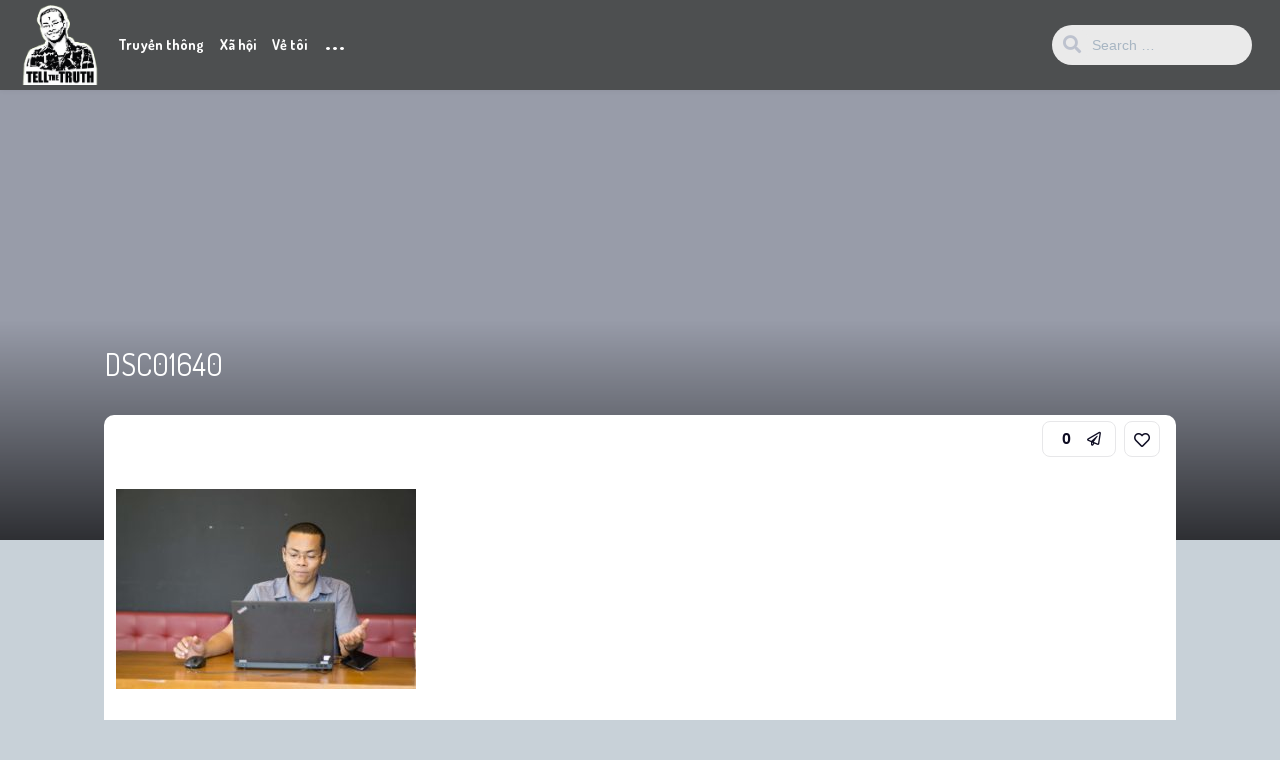

--- FILE ---
content_type: text/html; charset=UTF-8
request_url: https://nguyenngoclong.com/thong-tin-lien/dsc01640/
body_size: 11340
content:
<!DOCTYPE html>
<html lang="en-US">
<head>
	<meta charset="UTF-8">
			<meta name='robots' content='index, follow, max-image-preview:large, max-snippet:-1, max-video-preview:-1' />

	<!-- This site is optimized with the Yoast SEO Premium plugin v18.3 (Yoast SEO v26.8) - https://yoast.com/product/yoast-seo-premium-wordpress/ -->
	<title>DSC01640 - Nguyễn Ngọc Long</title>
	<link rel="canonical" href="https://nguyenngoclong.com/thong-tin-lien/dsc01640/" />
	<meta property="og:locale" content="en_US" />
	<meta property="og:type" content="article" />
	<meta property="og:title" content="DSC01640 - Nguyễn Ngọc Long" />
	<meta property="og:url" content="https://nguyenngoclong.com/thong-tin-lien/dsc01640/" />
	<meta property="og:site_name" content="Nguyễn Ngọc Long" />
	<meta property="og:image" content="https://nguyenngoclong.com/thong-tin-lien/dsc01640" />
	<meta property="og:image:width" content="6000" />
	<meta property="og:image:height" content="4000" />
	<meta property="og:image:type" content="image/jpeg" />
	<script type="application/ld+json" class="yoast-schema-graph">{"@context":"https://schema.org","@graph":[{"@type":"WebPage","@id":"https://nguyenngoclong.com/thong-tin-lien/dsc01640/","url":"https://nguyenngoclong.com/thong-tin-lien/dsc01640/","name":"DSC01640 - Nguyễn Ngọc Long","isPartOf":{"@id":"https://nguyenngoclong.com/#website"},"primaryImageOfPage":{"@id":"https://nguyenngoclong.com/thong-tin-lien/dsc01640/#primaryimage"},"image":{"@id":"https://nguyenngoclong.com/thong-tin-lien/dsc01640/#primaryimage"},"thumbnailUrl":"https://nguyenngoclong.com/wp-content/uploads/2012/10/DSC01640.jpg","datePublished":"2018-11-25T05:29:04+00:00","breadcrumb":{"@id":"https://nguyenngoclong.com/thong-tin-lien/dsc01640/#breadcrumb"},"inLanguage":"en-US","potentialAction":[{"@type":"ReadAction","target":["https://nguyenngoclong.com/thong-tin-lien/dsc01640/"]}]},{"@type":"ImageObject","inLanguage":"en-US","@id":"https://nguyenngoclong.com/thong-tin-lien/dsc01640/#primaryimage","url":"https://nguyenngoclong.com/wp-content/uploads/2012/10/DSC01640.jpg","contentUrl":"https://nguyenngoclong.com/wp-content/uploads/2012/10/DSC01640.jpg","width":2000,"height":1333},{"@type":"BreadcrumbList","@id":"https://nguyenngoclong.com/thong-tin-lien/dsc01640/#breadcrumb","itemListElement":[{"@type":"ListItem","position":1,"name":"Home","item":"https://nguyenngoclong.com/"},{"@type":"ListItem","position":2,"name":"Thông tin liên hệ &#8211; Hỏi đáp","item":"https://nguyenngoclong.com/thong-tin-lien/"},{"@type":"ListItem","position":3,"name":"DSC01640"}]},{"@type":"WebSite","@id":"https://nguyenngoclong.com/#website","url":"https://nguyenngoclong.com/","name":"Nguyễn Ngọc Long","description":"Blogger Truyền Thông Xã Hội","potentialAction":[{"@type":"SearchAction","target":{"@type":"EntryPoint","urlTemplate":"https://nguyenngoclong.com/?s={search_term_string}"},"query-input":{"@type":"PropertyValueSpecification","valueRequired":true,"valueName":"search_term_string"}}],"inLanguage":"en-US"}]}</script>
	<!-- / Yoast SEO Premium plugin. -->


<link rel='dns-prefetch' href='//fonts.googleapis.com' />
<link rel="alternate" type="application/rss+xml" title="Nguyễn Ngọc Long &raquo; Feed" href="https://nguyenngoclong.com/feed/" />
<link rel="alternate" type="application/rss+xml" title="Nguyễn Ngọc Long &raquo; Comments Feed" href="https://nguyenngoclong.com/comments/feed/" />
<link rel="alternate" type="application/rss+xml" title="Nguyễn Ngọc Long &raquo; DSC01640 Comments Feed" href="https://nguyenngoclong.com/thong-tin-lien/dsc01640/feed/" />
<link rel="alternate" title="oEmbed (JSON)" type="application/json+oembed" href="https://nguyenngoclong.com/wp-json/oembed/1.0/embed?url=https%3A%2F%2Fnguyenngoclong.com%2Fthong-tin-lien%2Fdsc01640%2F" />
<link rel="alternate" title="oEmbed (XML)" type="text/xml+oembed" href="https://nguyenngoclong.com/wp-json/oembed/1.0/embed?url=https%3A%2F%2Fnguyenngoclong.com%2Fthong-tin-lien%2Fdsc01640%2F&#038;format=xml" />
<style id='wp-img-auto-sizes-contain-inline-css' type='text/css'>
img:is([sizes=auto i],[sizes^="auto," i]){contain-intrinsic-size:3000px 1500px}
/*# sourceURL=wp-img-auto-sizes-contain-inline-css */
</style>
<style id='wp-emoji-styles-inline-css' type='text/css'>

	img.wp-smiley, img.emoji {
		display: inline !important;
		border: none !important;
		box-shadow: none !important;
		height: 1em !important;
		width: 1em !important;
		margin: 0 0.07em !important;
		vertical-align: -0.1em !important;
		background: none !important;
		padding: 0 !important;
	}
/*# sourceURL=wp-emoji-styles-inline-css */
</style>
<style id='wp-block-library-inline-css' type='text/css'>
:root{--wp-block-synced-color:#7a00df;--wp-block-synced-color--rgb:122,0,223;--wp-bound-block-color:var(--wp-block-synced-color);--wp-editor-canvas-background:#ddd;--wp-admin-theme-color:#007cba;--wp-admin-theme-color--rgb:0,124,186;--wp-admin-theme-color-darker-10:#006ba1;--wp-admin-theme-color-darker-10--rgb:0,107,160.5;--wp-admin-theme-color-darker-20:#005a87;--wp-admin-theme-color-darker-20--rgb:0,90,135;--wp-admin-border-width-focus:2px}@media (min-resolution:192dpi){:root{--wp-admin-border-width-focus:1.5px}}.wp-element-button{cursor:pointer}:root .has-very-light-gray-background-color{background-color:#eee}:root .has-very-dark-gray-background-color{background-color:#313131}:root .has-very-light-gray-color{color:#eee}:root .has-very-dark-gray-color{color:#313131}:root .has-vivid-green-cyan-to-vivid-cyan-blue-gradient-background{background:linear-gradient(135deg,#00d084,#0693e3)}:root .has-purple-crush-gradient-background{background:linear-gradient(135deg,#34e2e4,#4721fb 50%,#ab1dfe)}:root .has-hazy-dawn-gradient-background{background:linear-gradient(135deg,#faaca8,#dad0ec)}:root .has-subdued-olive-gradient-background{background:linear-gradient(135deg,#fafae1,#67a671)}:root .has-atomic-cream-gradient-background{background:linear-gradient(135deg,#fdd79a,#004a59)}:root .has-nightshade-gradient-background{background:linear-gradient(135deg,#330968,#31cdcf)}:root .has-midnight-gradient-background{background:linear-gradient(135deg,#020381,#2874fc)}:root{--wp--preset--font-size--normal:16px;--wp--preset--font-size--huge:42px}.has-regular-font-size{font-size:1em}.has-larger-font-size{font-size:2.625em}.has-normal-font-size{font-size:var(--wp--preset--font-size--normal)}.has-huge-font-size{font-size:var(--wp--preset--font-size--huge)}.has-text-align-center{text-align:center}.has-text-align-left{text-align:left}.has-text-align-right{text-align:right}.has-fit-text{white-space:nowrap!important}#end-resizable-editor-section{display:none}.aligncenter{clear:both}.items-justified-left{justify-content:flex-start}.items-justified-center{justify-content:center}.items-justified-right{justify-content:flex-end}.items-justified-space-between{justify-content:space-between}.screen-reader-text{border:0;clip-path:inset(50%);height:1px;margin:-1px;overflow:hidden;padding:0;position:absolute;width:1px;word-wrap:normal!important}.screen-reader-text:focus{background-color:#ddd;clip-path:none;color:#444;display:block;font-size:1em;height:auto;left:5px;line-height:normal;padding:15px 23px 14px;text-decoration:none;top:5px;width:auto;z-index:100000}html :where(.has-border-color){border-style:solid}html :where([style*=border-top-color]){border-top-style:solid}html :where([style*=border-right-color]){border-right-style:solid}html :where([style*=border-bottom-color]){border-bottom-style:solid}html :where([style*=border-left-color]){border-left-style:solid}html :where([style*=border-width]){border-style:solid}html :where([style*=border-top-width]){border-top-style:solid}html :where([style*=border-right-width]){border-right-style:solid}html :where([style*=border-bottom-width]){border-bottom-style:solid}html :where([style*=border-left-width]){border-left-style:solid}html :where(img[class*=wp-image-]){height:auto;max-width:100%}:where(figure){margin:0 0 1em}html :where(.is-position-sticky){--wp-admin--admin-bar--position-offset:var(--wp-admin--admin-bar--height,0px)}@media screen and (max-width:600px){html :where(.is-position-sticky){--wp-admin--admin-bar--position-offset:0px}}

/*# sourceURL=wp-block-library-inline-css */
</style><style id='global-styles-inline-css' type='text/css'>
:root{--wp--preset--aspect-ratio--square: 1;--wp--preset--aspect-ratio--4-3: 4/3;--wp--preset--aspect-ratio--3-4: 3/4;--wp--preset--aspect-ratio--3-2: 3/2;--wp--preset--aspect-ratio--2-3: 2/3;--wp--preset--aspect-ratio--16-9: 16/9;--wp--preset--aspect-ratio--9-16: 9/16;--wp--preset--color--black: #000000;--wp--preset--color--cyan-bluish-gray: #abb8c3;--wp--preset--color--white: #ffffff;--wp--preset--color--pale-pink: #f78da7;--wp--preset--color--vivid-red: #cf2e2e;--wp--preset--color--luminous-vivid-orange: #ff6900;--wp--preset--color--luminous-vivid-amber: #fcb900;--wp--preset--color--light-green-cyan: #7bdcb5;--wp--preset--color--vivid-green-cyan: #00d084;--wp--preset--color--pale-cyan-blue: #8ed1fc;--wp--preset--color--vivid-cyan-blue: #0693e3;--wp--preset--color--vivid-purple: #9b51e0;--wp--preset--gradient--vivid-cyan-blue-to-vivid-purple: linear-gradient(135deg,rgb(6,147,227) 0%,rgb(155,81,224) 100%);--wp--preset--gradient--light-green-cyan-to-vivid-green-cyan: linear-gradient(135deg,rgb(122,220,180) 0%,rgb(0,208,130) 100%);--wp--preset--gradient--luminous-vivid-amber-to-luminous-vivid-orange: linear-gradient(135deg,rgb(252,185,0) 0%,rgb(255,105,0) 100%);--wp--preset--gradient--luminous-vivid-orange-to-vivid-red: linear-gradient(135deg,rgb(255,105,0) 0%,rgb(207,46,46) 100%);--wp--preset--gradient--very-light-gray-to-cyan-bluish-gray: linear-gradient(135deg,rgb(238,238,238) 0%,rgb(169,184,195) 100%);--wp--preset--gradient--cool-to-warm-spectrum: linear-gradient(135deg,rgb(74,234,220) 0%,rgb(151,120,209) 20%,rgb(207,42,186) 40%,rgb(238,44,130) 60%,rgb(251,105,98) 80%,rgb(254,248,76) 100%);--wp--preset--gradient--blush-light-purple: linear-gradient(135deg,rgb(255,206,236) 0%,rgb(152,150,240) 100%);--wp--preset--gradient--blush-bordeaux: linear-gradient(135deg,rgb(254,205,165) 0%,rgb(254,45,45) 50%,rgb(107,0,62) 100%);--wp--preset--gradient--luminous-dusk: linear-gradient(135deg,rgb(255,203,112) 0%,rgb(199,81,192) 50%,rgb(65,88,208) 100%);--wp--preset--gradient--pale-ocean: linear-gradient(135deg,rgb(255,245,203) 0%,rgb(182,227,212) 50%,rgb(51,167,181) 100%);--wp--preset--gradient--electric-grass: linear-gradient(135deg,rgb(202,248,128) 0%,rgb(113,206,126) 100%);--wp--preset--gradient--midnight: linear-gradient(135deg,rgb(2,3,129) 0%,rgb(40,116,252) 100%);--wp--preset--font-size--small: 13px;--wp--preset--font-size--medium: 20px;--wp--preset--font-size--large: 36px;--wp--preset--font-size--x-large: 42px;--wp--preset--spacing--20: 0.44rem;--wp--preset--spacing--30: 0.67rem;--wp--preset--spacing--40: 1rem;--wp--preset--spacing--50: 1.5rem;--wp--preset--spacing--60: 2.25rem;--wp--preset--spacing--70: 3.38rem;--wp--preset--spacing--80: 5.06rem;--wp--preset--shadow--natural: 6px 6px 9px rgba(0, 0, 0, 0.2);--wp--preset--shadow--deep: 12px 12px 50px rgba(0, 0, 0, 0.4);--wp--preset--shadow--sharp: 6px 6px 0px rgba(0, 0, 0, 0.2);--wp--preset--shadow--outlined: 6px 6px 0px -3px rgb(255, 255, 255), 6px 6px rgb(0, 0, 0);--wp--preset--shadow--crisp: 6px 6px 0px rgb(0, 0, 0);}:where(.is-layout-flex){gap: 0.5em;}:where(.is-layout-grid){gap: 0.5em;}body .is-layout-flex{display: flex;}.is-layout-flex{flex-wrap: wrap;align-items: center;}.is-layout-flex > :is(*, div){margin: 0;}body .is-layout-grid{display: grid;}.is-layout-grid > :is(*, div){margin: 0;}:where(.wp-block-columns.is-layout-flex){gap: 2em;}:where(.wp-block-columns.is-layout-grid){gap: 2em;}:where(.wp-block-post-template.is-layout-flex){gap: 1.25em;}:where(.wp-block-post-template.is-layout-grid){gap: 1.25em;}.has-black-color{color: var(--wp--preset--color--black) !important;}.has-cyan-bluish-gray-color{color: var(--wp--preset--color--cyan-bluish-gray) !important;}.has-white-color{color: var(--wp--preset--color--white) !important;}.has-pale-pink-color{color: var(--wp--preset--color--pale-pink) !important;}.has-vivid-red-color{color: var(--wp--preset--color--vivid-red) !important;}.has-luminous-vivid-orange-color{color: var(--wp--preset--color--luminous-vivid-orange) !important;}.has-luminous-vivid-amber-color{color: var(--wp--preset--color--luminous-vivid-amber) !important;}.has-light-green-cyan-color{color: var(--wp--preset--color--light-green-cyan) !important;}.has-vivid-green-cyan-color{color: var(--wp--preset--color--vivid-green-cyan) !important;}.has-pale-cyan-blue-color{color: var(--wp--preset--color--pale-cyan-blue) !important;}.has-vivid-cyan-blue-color{color: var(--wp--preset--color--vivid-cyan-blue) !important;}.has-vivid-purple-color{color: var(--wp--preset--color--vivid-purple) !important;}.has-black-background-color{background-color: var(--wp--preset--color--black) !important;}.has-cyan-bluish-gray-background-color{background-color: var(--wp--preset--color--cyan-bluish-gray) !important;}.has-white-background-color{background-color: var(--wp--preset--color--white) !important;}.has-pale-pink-background-color{background-color: var(--wp--preset--color--pale-pink) !important;}.has-vivid-red-background-color{background-color: var(--wp--preset--color--vivid-red) !important;}.has-luminous-vivid-orange-background-color{background-color: var(--wp--preset--color--luminous-vivid-orange) !important;}.has-luminous-vivid-amber-background-color{background-color: var(--wp--preset--color--luminous-vivid-amber) !important;}.has-light-green-cyan-background-color{background-color: var(--wp--preset--color--light-green-cyan) !important;}.has-vivid-green-cyan-background-color{background-color: var(--wp--preset--color--vivid-green-cyan) !important;}.has-pale-cyan-blue-background-color{background-color: var(--wp--preset--color--pale-cyan-blue) !important;}.has-vivid-cyan-blue-background-color{background-color: var(--wp--preset--color--vivid-cyan-blue) !important;}.has-vivid-purple-background-color{background-color: var(--wp--preset--color--vivid-purple) !important;}.has-black-border-color{border-color: var(--wp--preset--color--black) !important;}.has-cyan-bluish-gray-border-color{border-color: var(--wp--preset--color--cyan-bluish-gray) !important;}.has-white-border-color{border-color: var(--wp--preset--color--white) !important;}.has-pale-pink-border-color{border-color: var(--wp--preset--color--pale-pink) !important;}.has-vivid-red-border-color{border-color: var(--wp--preset--color--vivid-red) !important;}.has-luminous-vivid-orange-border-color{border-color: var(--wp--preset--color--luminous-vivid-orange) !important;}.has-luminous-vivid-amber-border-color{border-color: var(--wp--preset--color--luminous-vivid-amber) !important;}.has-light-green-cyan-border-color{border-color: var(--wp--preset--color--light-green-cyan) !important;}.has-vivid-green-cyan-border-color{border-color: var(--wp--preset--color--vivid-green-cyan) !important;}.has-pale-cyan-blue-border-color{border-color: var(--wp--preset--color--pale-cyan-blue) !important;}.has-vivid-cyan-blue-border-color{border-color: var(--wp--preset--color--vivid-cyan-blue) !important;}.has-vivid-purple-border-color{border-color: var(--wp--preset--color--vivid-purple) !important;}.has-vivid-cyan-blue-to-vivid-purple-gradient-background{background: var(--wp--preset--gradient--vivid-cyan-blue-to-vivid-purple) !important;}.has-light-green-cyan-to-vivid-green-cyan-gradient-background{background: var(--wp--preset--gradient--light-green-cyan-to-vivid-green-cyan) !important;}.has-luminous-vivid-amber-to-luminous-vivid-orange-gradient-background{background: var(--wp--preset--gradient--luminous-vivid-amber-to-luminous-vivid-orange) !important;}.has-luminous-vivid-orange-to-vivid-red-gradient-background{background: var(--wp--preset--gradient--luminous-vivid-orange-to-vivid-red) !important;}.has-very-light-gray-to-cyan-bluish-gray-gradient-background{background: var(--wp--preset--gradient--very-light-gray-to-cyan-bluish-gray) !important;}.has-cool-to-warm-spectrum-gradient-background{background: var(--wp--preset--gradient--cool-to-warm-spectrum) !important;}.has-blush-light-purple-gradient-background{background: var(--wp--preset--gradient--blush-light-purple) !important;}.has-blush-bordeaux-gradient-background{background: var(--wp--preset--gradient--blush-bordeaux) !important;}.has-luminous-dusk-gradient-background{background: var(--wp--preset--gradient--luminous-dusk) !important;}.has-pale-ocean-gradient-background{background: var(--wp--preset--gradient--pale-ocean) !important;}.has-electric-grass-gradient-background{background: var(--wp--preset--gradient--electric-grass) !important;}.has-midnight-gradient-background{background: var(--wp--preset--gradient--midnight) !important;}.has-small-font-size{font-size: var(--wp--preset--font-size--small) !important;}.has-medium-font-size{font-size: var(--wp--preset--font-size--medium) !important;}.has-large-font-size{font-size: var(--wp--preset--font-size--large) !important;}.has-x-large-font-size{font-size: var(--wp--preset--font-size--x-large) !important;}
/*# sourceURL=global-styles-inline-css */
</style>

<style id='classic-theme-styles-inline-css' type='text/css'>
/*! This file is auto-generated */
.wp-block-button__link{color:#fff;background-color:#32373c;border-radius:9999px;box-shadow:none;text-decoration:none;padding:calc(.667em + 2px) calc(1.333em + 2px);font-size:1.125em}.wp-block-file__button{background:#32373c;color:#fff;text-decoration:none}
/*# sourceURL=/wp-includes/css/classic-themes.min.css */
</style>
<link rel='stylesheet' id='parent-style-css' href='https://nguyenngoclong.com/wp-content/themes/king/style.css?ver=6.9' type='text/css' media='all' />
<link rel='stylesheet' id='king-style-css' href='https://nguyenngoclong.com/wp-content/themes/king-child/style.css?ver=6.9' type='text/css' media='all' />
<link rel='stylesheet' id='custom-styles-css' href='https://nguyenngoclong.com/wp-content/themes/king/layouts/custom-styles.css?ver=6.9' type='text/css' media='all' />
<link rel='stylesheet' id='googlefont-style-css' href='//fonts.googleapis.com/css?family=Dosis%3Aital%2Cwght%400%2C300%3B0%2C400%3B0%2C600%3B0%2C700%3B1%2C400&#038;display=swap&#038;ver=1.0.0' type='text/css' media='all' />
<link rel='stylesheet' id='font-awesome-style-css' href='https://nguyenngoclong.com/wp-content/themes/king/layouts/font-awesome/css/all.min.css?ver=6.9' type='text/css' media='all' />
<script type="text/javascript" src="https://nguyenngoclong.com/wp-includes/js/jquery/jquery.min.js?ver=3.7.1" id="jquery-core-js"></script>
<script type="text/javascript" src="https://nguyenngoclong.com/wp-includes/js/jquery/jquery-migrate.min.js?ver=3.4.1" id="jquery-migrate-js"></script>
<link rel="https://api.w.org/" href="https://nguyenngoclong.com/wp-json/" /><link rel="alternate" title="JSON" type="application/json" href="https://nguyenngoclong.com/wp-json/wp/v2/media/21783" /><link rel="EditURI" type="application/rsd+xml" title="RSD" href="https://nguyenngoclong.com/xmlrpc.php?rsd" />
<meta name="generator" content="WordPress 6.9" />
<link rel='shortlink' href='https://nguyenngoclong.com/?p=21783' />
<meta name="viewport" content="width=device-width, maximum-scale=1.0, minimum-scale=1.0, initial-scale=1.0" /><link rel="icon" href="https://nguyenngoclong.com/wp-content/uploads/2018/06/cropped-FD2144EA-EF53-4AC5-883E-3107BE1FD3D2-32x32.jpeg" sizes="32x32" />
<link rel="icon" href="https://nguyenngoclong.com/wp-content/uploads/2018/06/cropped-FD2144EA-EF53-4AC5-883E-3107BE1FD3D2-192x192.jpeg" sizes="192x192" />
<link rel="apple-touch-icon" href="https://nguyenngoclong.com/wp-content/uploads/2018/06/cropped-FD2144EA-EF53-4AC5-883E-3107BE1FD3D2-180x180.jpeg" />
<meta name="msapplication-TileImage" content="https://nguyenngoclong.com/wp-content/uploads/2018/06/cropped-FD2144EA-EF53-4AC5-883E-3107BE1FD3D2-270x270.jpeg" />
</head>
<body class="attachment wp-singular attachment-template-default single single-attachment postid-21783 attachmentid-21783 attachment-jpeg wp-theme-king wp-child-theme-king-child">
<div id="page" class="site">
<header id="masthead" class="site-header">
	<div class="king-header lr-padding">
		<span class="king-head-toggle" data-toggle="dropdown" data-target=".king-head-mobile" aria-expanded="false" role="button">
			<i class="fas fa-angle-double-right"></i>
		</span>	
		<div class="site-branding">
			<a href="https://nguyenngoclong.com" class="king-logo">
			<img src="https://nguyenngoclong.com/wp-content/uploads/2022/05/avatar02.png" alt=""/>
		</a>
					<a href="https://nguyenngoclong.com" class="mobile-king-logo">
				<img src="https://nguyenngoclong.com/wp-content/uploads/2022/05/avatar02.png" alt=""/>
			</a>	
					
		</div><!-- .site-branding -->		<div class="king-head-nav">
	<ul>
													<li>
				<a class="king-head-nav-a" href="/cat/chung/truyen-thong/">Truyền thông</a>
							</li>
																																<li>
				<a class="king-head-nav-a" href="/cat/chung/van-hoa-xa-hoi/">Xã hội</a>
							</li>
																							<li>
				<a class="king-head-nav-a" href="/nguyen-ngoc-long-blackmoon-em-la-tinh-yeu-cua-chi/">Về tôi</a>
							</li>
									<li class="king-hmenu">
			<span class="king-cat-dots" data-toggle="dropdown" data-target=".king-cat-list" aria-expanded="false" role="button">...</span>
					</li>
	</div><!-- .king-head-nav -->
		
		<div class="king-header-right">
			<div class="king-search-top">
	<div class="king-search">
		<form role="search" method="get" class="header-search-form" action="https://nguyenngoclong.com/">
			<input type="search" class="header-search-field"
			placeholder="Search …"
			value="" name="s" autocomplete="off"
			title="Search for:" />
			<button type="submit" class="header-search-submit"
			value=""><i class="fa fa-search fa-2x" aria-hidden="true"></i> </button>
		</form>
					<div id="king-results"></div>
			</div>
</div><!-- .king-search-top -->
															<div class="king-logged-user">
			<div class="king-login-buttons">
							<a data-toggle="modal" data-target="#myModal" href="#" class="header-login"><i class="fas fa-user-circle"></i> Login </a>
										</div>

	</div><!-- .king-logged-user -->
		</div>
	</div><!-- .king-header -->
				<div class="king-cat-list hmenu-template-2 columns-3">
			<div class="menu-menu_chinh-container"><ul id="menu-menu_chinh" class="menu"><li id="menu-item-12511" class="menu-item menu-item-type-custom menu-item-object-custom menu-item-has-children menu-item-12511"><a href="/cat/chung/truyen-thong/">Truyền thông</a>
<ul class="sub-menu">
	<li id="menu-item-21593" class="menu-item menu-item-type-custom menu-item-object-custom menu-item-21593"><a href="http://g.trangden.vn/">???? Các khoá học</a></li>
	<li id="menu-item-12683" class="menu-item menu-item-type-custom menu-item-object-custom menu-item-12683"><a href="/tag/ke-hoach-truyen-thong/">Kế hoạch Truyền Thông</a></li>
	<li id="menu-item-12679" class="menu-item menu-item-type-custom menu-item-object-custom menu-item-12679"><a href="/tag/thong-di%E1%BB%87p-truy%E1%BB%81n-thong/">Thông điệp truyền thông</a></li>
	<li id="menu-item-12681" class="menu-item menu-item-type-custom menu-item-object-custom menu-item-12681"><a href="/tag/kenh-truyen-thong/">Kênh truyền thông</a></li>
	<li id="menu-item-12680" class="menu-item menu-item-type-custom menu-item-object-custom menu-item-12680"><a href="/tag/cong-chung-muc-tieu/">Công chúng mục tiêu</a></li>
	<li id="menu-item-12525" class="menu-item menu-item-type-custom menu-item-object-custom menu-item-12525"><a href="/tag/khung-hoang-truyen-thong/">Khủng hoảng Truyền thông</a></li>
	<li id="menu-item-24406" class="menu-item menu-item-type-custom menu-item-object-custom menu-item-24406"><a href="/khai-niem-truyen-thong-can-ban-tham-khao-truyen-thong-trang-den/">Thuật ngữ thường gặp</a></li>
	<li id="menu-item-12526" class="menu-item menu-item-type-custom menu-item-object-custom menu-item-12526"><a href="/tag/thuong-hieu-ca-nhan/">Thương hiệu cá nhân</a></li>
</ul>
</li>
<li id="menu-item-12512" class="menu-item menu-item-type-custom menu-item-object-custom menu-item-has-children menu-item-12512"><a href="/cat/chung/van-hoa-xa-hoi/">Xã hội</a>
<ul class="sub-menu">
	<li id="menu-item-12682" class="menu-item menu-item-type-custom menu-item-object-custom menu-item-12682"><a href="/cat/chung/cat-tinh-cam-gia-dinh/">Tình cảm gia đình</a></li>
	<li id="menu-item-12513" class="menu-item menu-item-type-custom menu-item-object-custom menu-item-12513"><a href="/tag/chu-de-bien-dao/">Chủ quyền Biển đảo</a></li>
	<li id="menu-item-12543" class="menu-item menu-item-type-custom menu-item-object-custom menu-item-12543"><a href="/tag/series-lam-sao-de-thanh-cong/">Làm sao để thành công?</a></li>
	<li id="menu-item-12542" class="menu-item menu-item-type-custom menu-item-object-custom menu-item-12542"><a href="/tag/quan-ly-thoi-gian/">Quản lý thời gian</a></li>
	<li id="menu-item-12545" class="menu-item menu-item-type-custom menu-item-object-custom menu-item-12545"><a href="/tag/10-bai-hoc-dan-cong-so-khong-bao-gio-duoc-quen/">Ứng xử tại văn phòng</a></li>
</ul>
</li>
<li id="menu-item-12518" class="menu-item menu-item-type-custom menu-item-object-custom menu-item-has-children menu-item-12518"><a href="/nguyen-ngoc-long-blackmoon-em-la-tinh-yeu-cua-chi/" title="Nguyễn Ngọc Long Blackmoon là ai?">Về tôi</a>
<ul class="sub-menu">
	<li id="menu-item-12950" class="menu-item menu-item-type-custom menu-item-object-custom menu-item-12950"><a href="/thong-tin-lien/">Liên hệ</a></li>
</ul>
</li>
</ul></div>		</div>
		
<div class="king-head-mobile">
	<button class="king-head-mobile-close" type="button" data-toggle="dropdown" data-target=".king-head-mobile" aria-expanded="false"><i class="fa fa-times fa-2x" aria-hidden="true"></i></button>
		<form role="search" method="get" class="king-mobile-search" action="https://nguyenngoclong.com/">
			<input type="search" class="king-mobile-search-field"
			placeholder="Search …"
			value="" name="s" autocomplete="off"
			title="Search" />
		</form>
	
						<li>
				<a class="king-head-nav-a" href="/cat/chung/truyen-thong/">Truyền thông</a>
							</li>
																																<li>
				<a class="king-head-nav-a" href="/cat/chung/van-hoa-xa-hoi/">Xã hội</a>
							</li>
																							<li>
				<a class="king-head-nav-a" href="/nguyen-ngoc-long-blackmoon-em-la-tinh-yeu-cua-chi/">Về tôi</a>
							</li>
							<div class="king-cat-list-mobile">
		<div class="menu-menu_chinh-container"><ul id="menu-menu_chinh-1" class="menu"><li class="menu-item menu-item-type-custom menu-item-object-custom menu-item-has-children menu-item-12511"><a href="/cat/chung/truyen-thong/">Truyền thông</a>
<ul class="sub-menu">
	<li class="menu-item menu-item-type-custom menu-item-object-custom menu-item-21593"><a href="http://g.trangden.vn/">???? Các khoá học</a></li>
	<li class="menu-item menu-item-type-custom menu-item-object-custom menu-item-12683"><a href="/tag/ke-hoach-truyen-thong/">Kế hoạch Truyền Thông</a></li>
	<li class="menu-item menu-item-type-custom menu-item-object-custom menu-item-12679"><a href="/tag/thong-di%E1%BB%87p-truy%E1%BB%81n-thong/">Thông điệp truyền thông</a></li>
	<li class="menu-item menu-item-type-custom menu-item-object-custom menu-item-12681"><a href="/tag/kenh-truyen-thong/">Kênh truyền thông</a></li>
	<li class="menu-item menu-item-type-custom menu-item-object-custom menu-item-12680"><a href="/tag/cong-chung-muc-tieu/">Công chúng mục tiêu</a></li>
	<li class="menu-item menu-item-type-custom menu-item-object-custom menu-item-12525"><a href="/tag/khung-hoang-truyen-thong/">Khủng hoảng Truyền thông</a></li>
	<li class="menu-item menu-item-type-custom menu-item-object-custom menu-item-24406"><a href="/khai-niem-truyen-thong-can-ban-tham-khao-truyen-thong-trang-den/">Thuật ngữ thường gặp</a></li>
	<li class="menu-item menu-item-type-custom menu-item-object-custom menu-item-12526"><a href="/tag/thuong-hieu-ca-nhan/">Thương hiệu cá nhân</a></li>
</ul>
</li>
<li class="menu-item menu-item-type-custom menu-item-object-custom menu-item-has-children menu-item-12512"><a href="/cat/chung/van-hoa-xa-hoi/">Xã hội</a>
<ul class="sub-menu">
	<li class="menu-item menu-item-type-custom menu-item-object-custom menu-item-12682"><a href="/cat/chung/cat-tinh-cam-gia-dinh/">Tình cảm gia đình</a></li>
	<li class="menu-item menu-item-type-custom menu-item-object-custom menu-item-12513"><a href="/tag/chu-de-bien-dao/">Chủ quyền Biển đảo</a></li>
	<li class="menu-item menu-item-type-custom menu-item-object-custom menu-item-12543"><a href="/tag/series-lam-sao-de-thanh-cong/">Làm sao để thành công?</a></li>
	<li class="menu-item menu-item-type-custom menu-item-object-custom menu-item-12542"><a href="/tag/quan-ly-thoi-gian/">Quản lý thời gian</a></li>
	<li class="menu-item menu-item-type-custom menu-item-object-custom menu-item-12545"><a href="/tag/10-bai-hoc-dan-cong-so-khong-bao-gio-duoc-quen/">Ứng xử tại văn phòng</a></li>
</ul>
</li>
<li class="menu-item menu-item-type-custom menu-item-object-custom menu-item-has-children menu-item-12518"><a href="/nguyen-ngoc-long-blackmoon-em-la-tinh-yeu-cua-chi/" title="Nguyễn Ngọc Long Blackmoon là ai?">Về tôi</a>
<ul class="sub-menu">
	<li class="menu-item menu-item-type-custom menu-item-object-custom menu-item-12950"><a href="/thong-tin-lien/">Liên hệ</a></li>
</ul>
</li>
</ul></div>	</div>
</div><!-- .king-head-mobile -->
</header><!-- #masthead -->

	<div id="content" class="site-content">
					<div class="single-post-back-no">
										<div class="single-header-v5 sing-template-v6">
						<div class="v5-header-second">
							<header class="entry-header">
		<h1 class="entry-title">DSC01640</h1></header><!-- .entry-header -->
						</div>
					</div>
				</div>
				<div id="primary" class="content-area sing-template-6">
					<main id="main" class="site-main post-page single-post">
												
							<div id="post-21783" class="post-21783 attachment type-attachment status-inherit hentry">
																<div class="post-page-ft">
	<div class="post-like">
							<div class="king-alert-like">Please <a href="https://nguyenngoclong.com/login">log in </a> or <a href="https://nguyenngoclong.com/register"> register </a> to do it. </div>
			</div><!-- .post-like -->
	<div class="ft-right">
		<button class="king-share-dropdown" data-toggle="modal" data-target="#sharemodal" role="button"><span class="share-counter">0</span><i data-toggle="tooltip" data-placement="bottom" title="share" class="far fa-paper-plane"></i></button>

			<div class="king-like" data-toggle="dropdown" data-target=".king-alert-like" aria-expanded="false" role="link"><i class="far fa-heart"></i></div>		</div><!-- .ft-right -->
</div><!-- .post-page-featured-trending -->
																	<div class="entry-content">
										<p class="attachment"><a href='https://nguyenngoclong.com/wp-content/uploads/2012/10/DSC01640.jpg'><img fetchpriority="high" decoding="async" width="300" height="200" src="https://nguyenngoclong.com/wp-content/uploads/2012/10/DSC01640-300x200.jpg" class="attachment-medium size-medium" alt="" srcset="https://nguyenngoclong.com/wp-content/uploads/2012/10/DSC01640-300x200.jpg 300w, https://nguyenngoclong.com/wp-content/uploads/2012/10/DSC01640-768x512.jpg 768w, https://nguyenngoclong.com/wp-content/uploads/2012/10/DSC01640-1024x683.jpg 1024w, https://nguyenngoclong.com/wp-content/uploads/2012/10/DSC01640-840x560.jpg 840w, https://nguyenngoclong.com/wp-content/uploads/2012/10/DSC01640-120x80.jpg 120w, https://nguyenngoclong.com/wp-content/uploads/2012/10/DSC01640-360x240.jpg 360w, https://nguyenngoclong.com/wp-content/uploads/2012/10/DSC01640-600x400.jpg 600w, https://nguyenngoclong.com/wp-content/uploads/2012/10/DSC01640.jpg 2000w" sizes="(max-width: 300px) 100vw, 300px" /></a></p>
									</div><!-- .entry-content -->

									
																<footer class="entry-footer">
		<div class="post-meta">
		<span class="post-views"><i class="fa fa-eye" aria-hidden="true"></i>520</span>
		<span class="post-comments"><i class="fa fa-comment" aria-hidden="true"></i> 0 </span>
		<span class="post-time"><i class="far fa-clock"></i>November 25, 2018</span>
	</div>
	</footer><!-- .entry-footer -->
<div class="post-nav">
		</div>
							</div><!-- #post-## -->
							
	<div class="ads-postpage">
		<a href="https://www.facebook.com/photo/?fbid=2126493400836071&amp;set=a.101016086717156&amp;__tn__=%2CO*F"><img class="alignnone size-full wp-image-25099 aligncenter" src="https://nguyenngoclong.com/wp-content/uploads/2022/05/sachbrandme.jpg" alt="" width="960" height="541" /></a>	</div>
	
			
						
 
	
<div class="post-author">
		<div class="post-author-top">
			<a class="post-author-name" href="https://nguyenngoclong.com/profile/ngoclong-admin">
			Nguyễn Ngọc Long					</a>
					</div>
			Nguyễn Ngọc Long - blogger uy tín, chuyên gia về truyền thông xã hội tại Việt Nam. Anh có nhiều bài viết sâu sắc chia sẻ về tình yêu, cuộc sống và các vấn đề xã hội được công chúng quan tâm. Với phương châm "Tell the truth" (Nói sự thật), Nguyễn Ngọc Long mang đến những góc nhìn chuyên sâu, những nhận định sắc sảo về các hiện tượng xã hội.				<div class="king-profile-social">
			<ul>
									<li data-toggle="tooltip" data-placement="top" title="facebook" class="fb"><a href="https://www.facebook.com/nguyenngoclongtruyenthongtrangden?__tn__=-UC*F" target="_blank"><i class="fab fa-facebook"></i></a></li>
													<li data-toggle="tooltip" data-placement="top" title="instagram" class="g"><a href="#" target="_blank"><i class="fab fa-instagram"></i> </a></li>
													<li data-toggle="tooltip" data-placement="top" title="twitter" class="twi"><a href="#" target="_blank"><i class="fab fa-twitter"></i></a></li>
													<li data-toggle="tooltip" data-placement="top" title="linkedin" class="ln"><a href="#" target="_blank"><i class="fab fa-linkedin"></i></a></li>
				        
									<li data-toggle="tooltip" data-placement="top" title="url" class="ln"><a href="#" target="_blank"><i class="fas fa-link"></i></a></li>
				 				    
			</ul>
		</div>		
			

</div><!-- .post-author -->
								
<div id="comments" class="comments-area">
				<div id="respond" class="comment-respond">
		<div class="user-cfrom-avatar"></div> <small><a rel="nofollow" id="cancel-comment-reply-link" href="/thong-tin-lien/dsc01640/#respond" style="display:none;"><i class="fas fa-times"></i></a></small></h3><form action="https://nguyenngoclong.com/wp-comments-post.php" method="post" id="commentform" class="comment-form"><p class="comment-notes"><span id="email-notes">Your email address will not be published.</span> <span class="required-field-message">Required fields are marked <span class="required">*</span></span></p><div class="show-gif"></div><div class="comment-form-comment"><textarea id="comment" name="comment" aria-required="true" placeholder="Comment*" ></textarea><div class="king-comment-extra"></div></div><p class="comment-form-author"><label for="author">Name <span class="required">*</span></label> <input id="author" name="author" type="text" value="" size="30" maxlength="245" autocomplete="name" required /></p>
<p class="comment-form-email"><label for="email">Email <span class="required">*</span></label> <input id="email" name="email" type="email" value="" size="30" maxlength="100" aria-describedby="email-notes" autocomplete="email" required /></p>
<p class="comment-form-url"><label for="url">Website</label> <input id="url" name="url" type="url" value="" size="30" maxlength="200" autocomplete="url" /></p>
<p class="form-submit"><input name="submit" type="submit" id="submit" class="submit" value="Post Comment" /> <input type='hidden' name='comment_post_ID' value='21783' id='comment_post_ID' />
<input type='hidden' name='comment_parent' id='comment_parent' value='0' />
</p><p style="display: none;"><input type="hidden" id="akismet_comment_nonce" name="akismet_comment_nonce" value="a0197329a6" /></p><p style="display: none !important;" class="akismet-fields-container" data-prefix="ak_"><label>&#916;<textarea name="ak_hp_textarea" cols="45" rows="8" maxlength="100"></textarea></label><input type="hidden" id="ak_js_1" name="ak_js" value="171"/><script>document.getElementById( "ak_js_1" ).setAttribute( "value", ( new Date() ).getTime() );</script></p></form>	</div><!-- #respond -->
			<div class="king-error comment-error" style="display: none;"></div>
		
</div><!-- #comments -->
					<div class="king-related">
	<div class="related-title">YOU MAY ALSO LIKE</div>
					<div class="no-follower"><i class="fab fa-slack-hash fa-2x"></i>Sorry, no posts were found </div>
	</div> <!-- .king-related -->
			</main><!-- #main -->
</div><!-- #primary -->
</div><!-- #content -->
<footer id="colophon" class="site-footer">
	<div class="lr-padding">
				
			<div class="footer-info">
		<div class="site-info">
			<p>Copyright 2022 © <a href="https://nguyenngoclong.com/" target="_blank" rel="noreferrer noopener">NGUYỄN NGỌC LONG</a><br>Proudly made by <a href="https://kmarmedia.com" target="_blank" rel="noreferrer noopener">Kmar Media</a></p>		</div><!-- .site-info -->
		<div class="king-footer-social">
			<ul>
									<li><a href="https://www.facebook.com/nguyenngoclongtruyenthongtrangden?__tn__=-UC*F" target="_blank"><i class="fab fa-facebook"></i></a></li>
													<li><a href="#"><i class="fab fa-linkedin"></i></a></li>
													<li><a href="#"><i class="fab fa-twitter"></i></a></li>
													<li><a href="#"><i class="fab fa-instagram"></i></a></li>
											
			</ul>
		</div>
	</div>
</div>
</footer><!-- #colophon -->
</div><!-- #page -->

<script type="speculationrules">
{"prefetch":[{"source":"document","where":{"and":[{"href_matches":"/*"},{"not":{"href_matches":["/wp-*.php","/wp-admin/*","/wp-content/uploads/*","/wp-content/*","/wp-content/plugins/*","/wp-content/themes/king-child/*","/wp-content/themes/king/*","/*\\?(.+)"]}},{"not":{"selector_matches":"a[rel~=\"nofollow\"]"}},{"not":{"selector_matches":".no-prefetch, .no-prefetch a"}}]},"eagerness":"conservative"}]}
</script>
<script type="text/javascript" id="king-notifications-js-extra">
/* <![CDATA[ */
var kingNotify = {"ajaxurl":"https://nguyenngoclong.com/wp-admin/admin-ajax.php"};
//# sourceURL=king-notifications-js-extra
/* ]]> */
</script>
<script type="text/javascript" src="https://nguyenngoclong.com/wp-content/themes/king/layouts/js/king-notify.js?ver=6.9" id="king-notifications-js"></script>
<script type="text/javascript" src="https://nguyenngoclong.com/wp-content/themes/king/layouts/js/bootstrap.min.js?ver=6.9" id="bootstrap-js-js"></script>
<script type="text/javascript" src="https://nguyenngoclong.com/wp-content/themes/king/layouts/js/jquery-ias.min.js?ver=6.9" id="infinite_ajax-js"></script>
<script type="text/javascript" src="https://nguyenngoclong.com/wp-content/themes/king/layouts/js/sticky-kit.min.js?ver=6.9" id="sticky-kit-js"></script>
<script type="text/javascript" src="https://nguyenngoclong.com/wp-content/themes/king/layouts/js/owl.carousel.min.js?ver=6.9" id="owl_carousel-js"></script>
<script type="text/javascript" id="king_readlater-js-extra">
/* <![CDATA[ */
var readlater = {"ajaxurl":"https://nguyenngoclong.com/wp-admin/admin-ajax.php"};
//# sourceURL=king_readlater-js-extra
/* ]]> */
</script>
<script type="text/javascript" src="https://nguyenngoclong.com/wp-content/themes/king/layouts/js/king-readlater.js?ver=6.9" id="king_readlater-js"></script>
<script type="text/javascript" id="single_js-js-extra">
/* <![CDATA[ */
var singlejs = {"ajaxurl":"https://nguyenngoclong.com/wp-admin/admin-ajax.php","like":"Like","unlike":"Unlike"};
//# sourceURL=single_js-js-extra
/* ]]> */
</script>
<script type="text/javascript" src="https://nguyenngoclong.com/wp-content/themes/king/layouts/js/single.js?ver=1.0" id="single_js-js"></script>
<script type="text/javascript" id="king_live_search-js-extra">
/* <![CDATA[ */
var liveSeach = {"ajaxurl":"https://nguyenngoclong.com/wp-admin/admin-ajax.php"};
//# sourceURL=king_live_search-js-extra
/* ]]> */
</script>
<script type="text/javascript" src="https://nguyenngoclong.com/wp-content/themes/king/layouts/js/live-search.js?ver=6.9" id="king_live_search-js"></script>
<script type="text/javascript" id="king_main_script-js-extra">
/* <![CDATA[ */
var mainscript = {"itemslength":null,"miniitemslength":null,"infinitenumber":"1","lmore":"Load More","lmoref":"There are no more pages left to load.","enablemas":""};
//# sourceURL=king_main_script-js-extra
/* ]]> */
</script>
<script type="text/javascript" src="https://nguyenngoclong.com/wp-content/themes/king/layouts/js/main.js?ver=6.9" id="king_main_script-js"></script>
<script type="text/javascript" src="https://nguyenngoclong.com/wp-includes/js/comment-reply.min.js?ver=6.9" id="comment-reply-js" async="async" data-wp-strategy="async" fetchpriority="low"></script>
<script defer type="text/javascript" src="https://nguyenngoclong.com/wp-content/plugins/akismet/_inc/akismet-frontend.js?ver=1762966678" id="akismet-frontend-js"></script>
<script id="wp-emoji-settings" type="application/json">
{"baseUrl":"https://s.w.org/images/core/emoji/17.0.2/72x72/","ext":".png","svgUrl":"https://s.w.org/images/core/emoji/17.0.2/svg/","svgExt":".svg","source":{"concatemoji":"https://nguyenngoclong.com/wp-includes/js/wp-emoji-release.min.js?ver=6.9"}}
</script>
<script type="module">
/* <![CDATA[ */
/*! This file is auto-generated */
const a=JSON.parse(document.getElementById("wp-emoji-settings").textContent),o=(window._wpemojiSettings=a,"wpEmojiSettingsSupports"),s=["flag","emoji"];function i(e){try{var t={supportTests:e,timestamp:(new Date).valueOf()};sessionStorage.setItem(o,JSON.stringify(t))}catch(e){}}function c(e,t,n){e.clearRect(0,0,e.canvas.width,e.canvas.height),e.fillText(t,0,0);t=new Uint32Array(e.getImageData(0,0,e.canvas.width,e.canvas.height).data);e.clearRect(0,0,e.canvas.width,e.canvas.height),e.fillText(n,0,0);const a=new Uint32Array(e.getImageData(0,0,e.canvas.width,e.canvas.height).data);return t.every((e,t)=>e===a[t])}function p(e,t){e.clearRect(0,0,e.canvas.width,e.canvas.height),e.fillText(t,0,0);var n=e.getImageData(16,16,1,1);for(let e=0;e<n.data.length;e++)if(0!==n.data[e])return!1;return!0}function u(e,t,n,a){switch(t){case"flag":return n(e,"\ud83c\udff3\ufe0f\u200d\u26a7\ufe0f","\ud83c\udff3\ufe0f\u200b\u26a7\ufe0f")?!1:!n(e,"\ud83c\udde8\ud83c\uddf6","\ud83c\udde8\u200b\ud83c\uddf6")&&!n(e,"\ud83c\udff4\udb40\udc67\udb40\udc62\udb40\udc65\udb40\udc6e\udb40\udc67\udb40\udc7f","\ud83c\udff4\u200b\udb40\udc67\u200b\udb40\udc62\u200b\udb40\udc65\u200b\udb40\udc6e\u200b\udb40\udc67\u200b\udb40\udc7f");case"emoji":return!a(e,"\ud83e\u1fac8")}return!1}function f(e,t,n,a){let r;const o=(r="undefined"!=typeof WorkerGlobalScope&&self instanceof WorkerGlobalScope?new OffscreenCanvas(300,150):document.createElement("canvas")).getContext("2d",{willReadFrequently:!0}),s=(o.textBaseline="top",o.font="600 32px Arial",{});return e.forEach(e=>{s[e]=t(o,e,n,a)}),s}function r(e){var t=document.createElement("script");t.src=e,t.defer=!0,document.head.appendChild(t)}a.supports={everything:!0,everythingExceptFlag:!0},new Promise(t=>{let n=function(){try{var e=JSON.parse(sessionStorage.getItem(o));if("object"==typeof e&&"number"==typeof e.timestamp&&(new Date).valueOf()<e.timestamp+604800&&"object"==typeof e.supportTests)return e.supportTests}catch(e){}return null}();if(!n){if("undefined"!=typeof Worker&&"undefined"!=typeof OffscreenCanvas&&"undefined"!=typeof URL&&URL.createObjectURL&&"undefined"!=typeof Blob)try{var e="postMessage("+f.toString()+"("+[JSON.stringify(s),u.toString(),c.toString(),p.toString()].join(",")+"));",a=new Blob([e],{type:"text/javascript"});const r=new Worker(URL.createObjectURL(a),{name:"wpTestEmojiSupports"});return void(r.onmessage=e=>{i(n=e.data),r.terminate(),t(n)})}catch(e){}i(n=f(s,u,c,p))}t(n)}).then(e=>{for(const n in e)a.supports[n]=e[n],a.supports.everything=a.supports.everything&&a.supports[n],"flag"!==n&&(a.supports.everythingExceptFlag=a.supports.everythingExceptFlag&&a.supports[n]);var t;a.supports.everythingExceptFlag=a.supports.everythingExceptFlag&&!a.supports.flag,a.supports.everything||((t=a.source||{}).concatemoji?r(t.concatemoji):t.wpemoji&&t.twemoji&&(r(t.twemoji),r(t.wpemoji)))});
//# sourceURL=https://nguyenngoclong.com/wp-includes/js/wp-emoji-loader.min.js
/* ]]> */
</script>
<div class="king-modal-login modal" id="myModal" tabindex="-1" role="dialog" aria-labelledby="myModalLabel">
	<div class="king-modal-content">
	<button type="button" class="king-modal-close" data-dismiss="modal" aria-label="Close"><i class="icon fa fa-fw fa-times"></i></button>
		<form action="https://nguyenngoclong.com/login?loginto=thong-tin-lien/dsc01640" id="login-form" method="post">
		<div class="king-modal-header"><h4 class="App-titleControl App-titleControl--text">Log In</h4></div>
		<div class="king-modal-form">
					<div class="king-form-group">
				<input type="text" name="username" id="username" class="bpinput" placeholder="Your username" maxlength="50"/>
			</div>
			<div class="king-form-group">
				<input type="password" name="password" id="password" class="bpinput" placeholder="Your password" maxlength="50"/>
			</div>

			<div class="king-form-group">
				<input type="checkbox" name="rememberme" id="rememberme" />
				<label for="rememberme" class="rememberme-label">Remember me</label>
			</div>
			<div class="king-form-group bwrap">
				<input type="hidden" id="login_form_nonce" name="login_form_nonce" value="69ff4ee004" /><input type="hidden" name="_wp_http_referer" value="/thong-tin-lien/dsc01640/" />				<input type="submit" class="king-submit-button" value="Login" id="king-submitbutton" name="login" /> 
			</div>
			</div>
			<div class="king-modal-footer">
				<p class="LogInModal-forgotPassword"><a href="https://nguyenngoclong.com/reset">Forgot password?</a></p><p class="LogInModal-signUp">Don&#039;t have an account? <a href="https://nguyenngoclong.com/register">Sign Up</a></p></div>	
					
			</div>
		</form>
	</div>
</div><!-- .king-modal-login -->
<div class="king-modal-login modal" id="rlatermodal" tabindex="-1" role="dialog" aria-labelledby="myModalLabel">
	<div class="king-modal-content">
		<button type="button" class="king-modal-close" data-dismiss="modal" aria-label="Close"><i class="icon fa fa-fw fa-times"></i></button>
		<h3><i class="fas fa-bookmark"></i> My Bookmarks</h3>
		<ul id="king-rlater-inside"><span class="king-rlater-center"><div class="loader"></div></span></ul>
	</div>
</div>
</body>
</html>
<div class="king-modal-login modal" id="sharemodal" tabindex="-1" role="dialog" aria-labelledby="myModalLabel">
	<div class="king-modal-content">
				<button type="button" class="king-modal-close" data-dismiss="modal" aria-label="Close"><i class="icon fa fa-fw fa-times"></i></button>
		<div class="king-modal-share">
						<div class="share-buttons">
				<a class="post-share share-fb" href="#" title="Share on Facebook" onclick="window.open('https://www.facebook.com/sharer/sharer.php?u=https%3A%2F%2Fnguyenngoclong.com%2Fthong-tin-lien%2Fdsc01640%2F&quote=DSC01640','facebook-share-dialog','width=626,height=436');return false;" target="_blank" rel="nofollow"><i class="fab fa-facebook-square"></i></i></a><a class="social-icon share-tw" href="#" onclick="window.open('http://twitter.com/share?text=DSC01640&amp;url=https%3A%2F%2Fnguyenngoclong.com%2Fthong-tin-lien%2Fdsc01640%2F','twitter-share-dialog','width=626,height=436');return false;" title="Share on Twitter" rel="nofollow" target="_blank"><i class="fab fa-twitter"></i></a>								<a class="social-icon share-em" href="mailto:?subject=DSC01640&amp;body=https%3A%2F%2Fnguyenngoclong.com%2Fthong-tin-lien%2Fdsc01640%2F" title="Email this"><i class="fas fa-envelope"></i></a>
				    
				      

				  
													<input type="text" id="modal-url" value="https://nguyenngoclong.com/thong-tin-lien/dsc01640/">
					<span class="copied" style="display: none;">Link Copied</span>
							</div>
					</div>
	</div>
</div>


